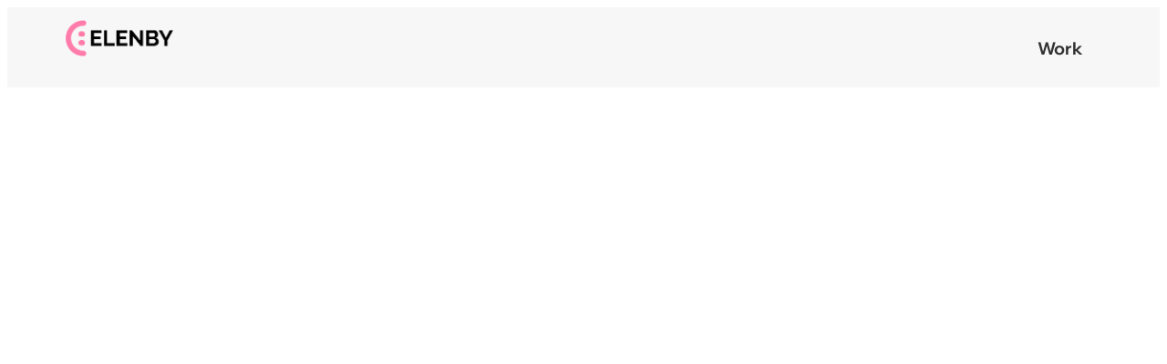

--- FILE ---
content_type: text/css
request_url: https://elenby.com/wp-content/plugins/Archive/style.css?ver=6.8.3
body_size: 86
content:
#elenby-portfolio {
    display: grid;
    grid-template-columns: repeat(3, 1fr);
    gap: 20px;
    padding: 20px;
}

@media (max-width: 768px) {
    #elenby-portfolio {
        grid-template-columns: repeat(2, 1fr);
    }
}

.portfolio-item {
    position: relative;
    width: 100%;
    aspect-ratio: 1 / 1;
    background-size: cover;
    background-position: center;
    background-repeat: no-repeat;
    text-decoration: none;
    overflow: hidden;
    transition: transform 0.3s ease-in-out;
    display: block;
}

.portfolio-item:hover {
    transform: scale(1.03);
}

.overlay {
    position: absolute;
    inset: 0;
    background: rgba(1, 0.4824, 0.6627, 0.8);
    color: white;
    display: flex;
    align-items: center;
    justify-content: center;
    font-weight: bold;
    font-size: 1.2rem;
    opacity: 0;
    transition: opacity 0.3s ease;
}

.portfolio-item:hover .overlay {
    opacity: 1;
}


.filter-button {
    background: #f2f2f2;
    border: none;
    padding: 10px 18px;
    margin: 0 5px;
    border-radius: 20px;
    cursor: pointer;
    font-weight: 500;
    transition: all 0.2s ease-in-out;
}

.filter-button:hover {
    background: #ddd;
}

.filter-button.active {
    background: #333;
    color: white;
}


--- FILE ---
content_type: text/css
request_url: https://elenby.com/wp-content/plugins/fancy_gallery/css/style.css?ver=6.8.3
body_size: 253
content:
/* Portfolio Grid Styles */
.fancy-portfolio-grid {
	width: 75%;
    display: grid;
    grid-template-columns: repeat(auto-fit, minmax(250px, 1fr));
    grid-gap: 15px;
    padding: 0;
    margin: 0 auto;
}

.portfolio-item {
    /* width removed in favor of grid layout */
    /* margin removed since grid-gap is handling spacing */
    box-shadow: 0 2px 4px rgba(1, 1, 1, 0.1);
    background-color: #fff;
    border-radius: 4px;
    overflow: hidden;
    cursor: pointer;
    transition: transform 0.3s ease, box-shadow 0.3s ease;
}

.portfolio-item:hover {
    transform: scale(1.05);
    box-shadow: 0 4px 8px rgba(0, 0, 0, 0.2);
}

.portfolio-thumbnail img {
    width: 100%;
    display: block;
}

/* Hide the title/info in the grid */
.portfolio-info {
    display: none;
}

/* Overlay Styles */
#portfolio-overlay {
    display: none; /* Hidden by default */
    position: fixed;
    top: 0;
    left: 0;
    width: 100%;
    height: 100%;
    background: rgba(0, 0, 0, 0.8);
    z-index: 1000;
	margin: 0;
}

.overlay-content {
    position: relative;
    width: 100%;
    max-width: 900px;
    margin: 10vh auto;
    background: #fff;
    padding: 0 5vw;
    border-radius: 8px;
    overflow-y: auto;
    max-height: 80vh;
    box-shadow: 0 4px 12px rgba(0, 0, 0, 0.3);
}

.overlay-close {
    position: absolute;
    top: 10px;
    right: 15px;
    font-size: 30px;
    font-weight: bold;
    color: #333;
    cursor: pointer;
}

/* Responsive Styles */
@media (max-width: 768px) {
    .fancy-portfolio-grid {
        grid-gap: 10px;
    }
}

@media (max-width: 480px) {
    .overlay-content {
        width: 100%;
        padding: 0 6vw;
    }
}

.overlay-inner h2 {
    font-size: 26px;
}


--- FILE ---
content_type: application/x-javascript
request_url: https://elenby.com/wp-content/plugins/Archive/script.js
body_size: -213
content:
jQuery(document).ready(function ($) {
    $('.filter-button').on('click', function () {
        var filter = $(this).data('filter');

        $('.filter-button').removeClass('active');
        $(this).addClass('active');

        if (filter === 'all') {
            $('.portfolio-item').fadeIn(200);
        } else {
            $('.portfolio-item').hide().filter('.' + filter).fadeIn(200);
        }
    });
});


--- FILE ---
content_type: application/x-javascript
request_url: https://elenby.com/wp-content/themes/lemmony/assets/js/scripts.js?ver=1.6
body_size: 2277
content:
var ready = (callback) => {
    if (document.readyState != "loading") callback();
    else document.addEventListener("DOMContentLoaded", callback);
}

ready(() => { 
    const is_reduced_motion = window.matchMedia(`(prefers-reduced-motion: reduce)`) === true || window.matchMedia(`(prefers-reduced-motion: reduce)`).matches === true;
    if( is_reduced_motion ) {
        console.info( "%cBased on the accessibility settings of your operating system, this website has limited animations.", 'font-weight: bold' );
    }


    /*
    ** Change icon - Social icons link
    */
    document.querySelectorAll(".wp-social-link-chain svg").forEach( item => {
        item.setAttribute( 'viewBox', '0 0 24 24' );
        item.innerHTML = '<path d="M8.75,21.4A5.77,5.77,0,0,1,8.16,9.89a1,1,0,0,1,1.09.89,1,1,0,0,1-.89,1.1A3.73,3.73,0,0,0,6.08,13a3.77,3.77,0,0,0,5.34,5.33A3.7,3.7,0,0,0,12.5,16a1,1,0,0,1,1.1-.9,1,1,0,0,1,.89,1.1A5.77,5.77,0,0,1,8.75,21.4Zm1.42-6.16A1,1,0,0,1,9.46,15a1,1,0,0,1,0-1.41l4.82-4.83a1,1,0,0,1,1.42,1.42L10.87,15A1,1,0,0,1,10.17,15.24ZM16.59,14a1,1,0,0,1-.09-2,3.73,3.73,0,0,0,2.27-1.08A3.77,3.77,0,0,0,16.1,4.5h0a3.73,3.73,0,0,0-2.66,1.1,3.8,3.8,0,0,0-1.09,2.28,1,1,0,0,1-1.09.9,1,1,0,0,1-.9-1.1A5.78,5.78,0,1,1,16.7,14Z"/>';
    });


    /*
    ** Change icon - Search
    */
    document.querySelectorAll(".wp-block-search__button svg").forEach( item => {
        item.setAttribute( 'viewBox', '0 0 32 32' );
        item.innerHTML = '<path d="M29.243,31c-0.384,0-0.768-0.146-1.061-0.439l-4.184-4.183c-2.384,1.829-5.364,2.917-8.595,2.917 c-7.801,0-14.147-6.347-14.147-14.147S7.604,1,15.404,1s14.147,6.347,14.147,14.147c0,3.492-1.272,6.693-3.377,9.163l4.129,4.129 c0.586,0.586,0.586,1.535,0,2.121C30.011,30.854,29.627,31,29.243,31z M15.404,4C9.258,4,4.257,9,4.257,15.147 c0,6.146,5.001,11.147,11.147,11.147s11.147-5.001,11.147-11.147C26.552,9,21.551,4,15.404,4z"/>';
    });


    /*
    ** Read time counter
    */
    if( document.querySelector('.lemmony-read-time-counter') ) {
        var read_time = 0;
        if( document.querySelector('.entry-content.wp-block-post-content') ) {
            var post_content = document.querySelector('.entry-content.wp-block-post-content').innerHTML;
            post_content = post_content.replace(/<[^>]*>?/gm, '');
            post_content = post_content.replace(/(\r\n|\n|\r)/gm, "");
            var post_content_words = post_content.split(' ').length;
            if( post_content_words / 200 > 1 ) {
                read_time = Math.floor( post_content_words / 200 );
        
                if( post_content_words / 200 > 0.25 ) {
                    read_time++;
                }
            } else {
                read_time = 1;
            }
        }
        document.querySelector('.lemmony-read-time-counter').prepend( read_time + ' ' );
    }


    /*
    * Animation - Background Parallax
    */  
    if( typeof simpleParallax !== 'undefined' && !is_reduced_motion ) {
        var parallax = document.querySelectorAll('.lemmony-parallax .wp-block-cover__image-background');
        if( parallax ) {
            parallax.forEach( image => {
                new simpleParallax(image, {
                    overflow: false,
                    delay: .5,
                    transition: 'cubic-bezier(0,0,0,1)',
                    scale: 1.2
                });
            });
        }
    }


    /*
    ** Animation - Blocks 
    */
    var sections = document.querySelectorAll('.lemmony-animation');
    if( sections && !is_reduced_motion ) {
        sections.forEach( (section, index) => {
            section.classList.add( 'animation-inited' );
        });    

        function reveal() {
            sections.forEach((section) => {
                if( lemmony_is_element_in_viewport( section ) ) {
                    section.classList.add("animate");
                } else {
                    section.classList.remove("animate");
                }
            });
        } 

        window.addEventListener( "load", reveal );
        window.addEventListener( "scroll", reveal );
        window.addEventListener( "resize", reveal );
    }

    function lemmony_is_element_in_viewport( el ) {
        var rect = el.getBoundingClientRect();
        var windowHeight = ( window.innerHeight || document.documentElement.clientHeight );
        var windowWidth = ( window.innerWidth || document.documentElement.clientWidth );
        var verticallyInView = ( rect.top <= windowHeight ) && (( rect.top + rect.height ) >= 0 );
        var horizontallyInView = ( rect.left <= windowWidth ) && (( rect.left + rect.width ) >= 0 );

        return ( verticallyInView && horizontallyInView );
    }


    /*
    ** Animation - Counter
    */
    var counters = document.querySelectorAll('.wp-block-lemmony-companion-counter .lemmony-counter-wrapper');
    if( counters ) {
        counters.forEach( counter => {
            new CountUp( counter.querySelector('.lemmony-counter-number'), counter.getAttribute('data-end'), {
                startVal: parseInt( counter.getAttribute('data-start') ), 
                enableScrollSpy: true,
                duration: !is_reduced_motion ? parseInt( counter.getAttribute('data-duration') ) : 0,
                scrollSpyOnce: false,
                scrollSpyDelay: 100,
            });
        });
    }


    /*
    ** Animation - Typing text
    */
    var typedTexts = document.querySelectorAll('.lemmony-typing-wrapper');
    if( typedTexts && !is_reduced_motion ) {
        var options2 = {
            rootMargin: '0px',
            threshold: 0.25
        }

        var callback2 = ( entries ) => {
            entries.forEach( entry => {
                let typedText = entry.target;
                if( entry.intersectionRatio >= 0.25 && !typedText.classList.contains( "active" ) ) {
                    typedText.classList.add( "active" );
                    let content = [];
                    typedText.querySelectorAll('.lemmony-typing-item').forEach( item => {
                        content.push( item.innerHTML );
                    });
            
                    if( content.length ) {
                        new Typed( typedText.querySelector(".lemmony-typing-action"), {
                            strings: content,
                            typeSpeed: 75,
                            backSpeed: 25,
                            backDelay: 3000,
                            startDelay: 500,
                            loop: true,
                        });
                    }
                }
            });
        };
        
        var observer2 = new IntersectionObserver( callback2, options2 )
        typedTexts.forEach(( item, index ) => {
            observer2.observe( item );
        });
    }


    /*
    ** Navigation - Fullscreen dropdown collapse
    */
    var navigation_items = document.querySelectorAll('.wp-block-navigation-submenu__toggle');
    if( navigation_items ) {
        navigation_items.forEach( item => {
            item.addEventListener("click", ( item2 ) => {
                item2.target.previousSibling.classList.toggle('is-menu-open');
                item2.target.nextSibling.classList.toggle('is-menu-open');
            });
        });
    }


    /*
    ** Accordion block
    */
    var accordions = document.querySelectorAll('.wp-block-lemmony-companion-accordion');
    if( accordions ) {
        accordions.forEach( item => {
            item.querySelector('.lemmony-accordion-icon').addEventListener( "click", ( item2 ) => {
                item2.target.parentNode.classList.toggle('is-open');
            });

            item.querySelector('.lemmony-accordion-title').addEventListener( "click", ( item2 ) => {
                item2.target.parentNode.parentNode.classList.toggle('is-open');
            });
        });
    }


    /*
    ** Hero auto slider block
    */
    if( typeof Splide !== 'undefined' ) {
        var splides = document.querySelectorAll('.lemmony-splide');
        if( splides ) {
            splides.forEach( item => {
                let ratio = item.getAttribute('data-aspect-ratio');
                if( ratio ) {
                    let parts = ratio.split(":");
                    ratio = parseFloat(parts[1]) / parseFloat(parts[0]);
                }

                let speed = item.getAttribute('data-speed');
                let speedMap = {
                    "slow": 9000,
                    "normal": 4500,
                    "fast": 3000,
                };

                var splide = new Splide( item, {
                    drag: false,
                    type: 'loop',
                    direction: 'ttb',
                    wheel: true,
                    releaseWheel: true,
                    heightRatio: ratio ? ratio : 1,
                    gap: '15vh',
                    speed: 1000,
                    easing: 'cubic-bezier(1, 0, 0.1, 0.95)',
                    arrows: false,
                    pagination: false,
                    autoplay: true,
                    interval: speed ? speedMap[speed] : speedMap['normal'],
                    pauseOnHover: false,
                    waitForTransition: true,
                    resetProgress: false,
                    wheel: false,
                });
                splide.mount();
            });
        }
    }


    /*
    ** Mobile navigation menu and X syncer
    */
    var navigation_icons = document.querySelectorAll('.wp-block-navigation__responsive-container-open');
    if( navigation_icons ) {
        navigation_icons.forEach( item => {
            item.addEventListener("click", () => {
                var top = item.getBoundingClientRect().top;
                document.querySelector('.wp-block-navigation__responsive-dialog').style.paddingTop = ( top ) + 'px';
                if( top > 40 ) {
                    document.querySelector('.wp-block-navigation__responsive-container-close').style.top = top + 'px';
                }
            });
        });
    }

});

--- FILE ---
content_type: application/x-javascript
request_url: https://elenby.com/wp-content/plugins/fancy_gallery/js/script.js
body_size: -64
content:
jQuery(document).ready(function($) {
    // When a portfolio item is clicked...
    $('.portfolio-item').on('click', function() {
        // Get the ID of the hidden content div for this item
        var contentId = $(this).attr('data-content-id');
        var content = $('#' + contentId).html();
        // Populate the overlay with the content
        $('#portfolio-overlay .overlay-inner').html(content);
        // Show the overlay with a fade-in effect
        $('#portfolio-overlay').fadeIn();
    });
    
    // Close overlay when clicking the close button
    $('.overlay-close').on('click', function() {
        $('#portfolio-overlay').fadeOut();
    });
    
    // Optionally, close the overlay when clicking outside the overlay content
    $('#portfolio-overlay').on('click', function(e) {
        if ($(e.target).is('#portfolio-overlay')) {
            $('#portfolio-overlay').fadeOut();
        }
    });
});
